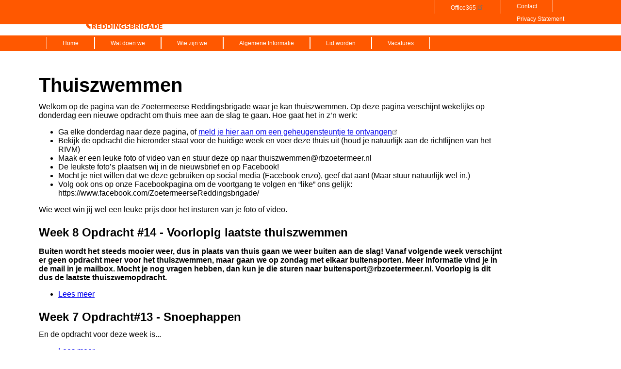

--- FILE ---
content_type: text/html; charset=UTF-8
request_url: http://rbzoetermeer.nl/thuiszwemmen
body_size: 7911
content:


<!-- THEME DEBUG -->
<!-- THEME HOOK: 'html' -->
<!-- FILE NAME SUGGESTIONS:
   * html--thuiszwemmen.html.twig
   x html.html.twig
-->
<!-- BEGIN OUTPUT from 'themes/custom/lifeguard/templates/html.html.twig' -->
<!DOCTYPE html>
<html lang="nl" dir="ltr" prefix="content: http://purl.org/rss/1.0/modules/content/  dc: http://purl.org/dc/terms/  foaf: http://xmlns.com/foaf/0.1/  og: http://ogp.me/ns#  rdfs: http://www.w3.org/2000/01/rdf-schema#  schema: http://schema.org/  sioc: http://rdfs.org/sioc/ns#  sioct: http://rdfs.org/sioc/types#  skos: http://www.w3.org/2004/02/skos/core#  xsd: http://www.w3.org/2001/XMLSchema# ">
  <head>
    <meta charset="utf-8" />
<meta name="Generator" content="Drupal 8 (https://www.drupal.org)" />
<meta name="MobileOptimized" content="width" />
<meta name="HandheldFriendly" content="true" />
<meta name="viewport" content="width=device-width, initial-scale=1.0" />
<link rel="shortcut icon" href="/core/misc/favicon.ico" type="image/vnd.microsoft.icon" />

    <title>Thuiszwemmen | Zoetermeerse Reddingsbrigade</title>
    <link rel="stylesheet" media="all" href="/sites/default/files/css/css_u0lY92IKMiuYp6wrMmEFjNIeaVTxAutanrA3Nzgr1z8.css" />
<link rel="stylesheet" media="all" href="/sites/default/files/css/css_YDGm6g_ViwiCJpZXldSbgUTxDsA1Fk0egx2QvnbmcIc.css" />

    
<!--[if lte IE 8]>
<script src="/sites/default/files/js/js_VtafjXmRvoUgAzqzYTA3Wrjkx9wcWhjP0G4ZnnqRamA.js"></script>
<![endif]-->

        
    <link href="https://fonts.googleapis.com/icon?family=Material+Icons" rel="stylesheet">
  </head>
  <body class="path-thuiszwemmen">
        <a href="#main-content" class="visually-hidden focusable skip-link">
      Overslaan en naar de inhoud gaan
    </a>
    
    

<!-- THEME DEBUG -->
<!-- THEME HOOK: 'off_canvas_page_wrapper' -->
<!-- BEGIN OUTPUT from 'core/themes/stable/templates/content/off-canvas-page-wrapper.html.twig' -->
  <div class="dialog-off-canvas-main-canvas" data-off-canvas-main-canvas>
    

<!-- THEME DEBUG -->
<!-- THEME HOOK: 'page' -->
<!-- FILE NAME SUGGESTIONS:
   * page--thuiszwemmen.html.twig
   x page.html.twig
-->
<!-- BEGIN OUTPUT from 'themes/custom/lifeguard/templates/page.html.twig' -->

<div class="layout-header">
  <header role="banner">
    

<!-- THEME DEBUG -->
<!-- THEME HOOK: 'region' -->
<!-- FILE NAME SUGGESTIONS:
   * region--header.html.twig
   x region.html.twig
-->
<!-- BEGIN OUTPUT from 'core/themes/stable/templates/layout/region.html.twig' -->
  <div>
    

<!-- THEME DEBUG -->
<!-- THEME HOOK: 'block' -->
<!-- FILE NAME SUGGESTIONS:
   * block--header.html.twig
   * block--system-menu-block--header.html.twig
   x block--system-menu-block.html.twig
   * block--system.html.twig
   * block.html.twig
-->
<!-- BEGIN OUTPUT from 'core/themes/stable/templates/block/block--system-menu-block.html.twig' -->
<nav role="navigation" aria-labelledby="block-header-menu" id="block-header">
            
  <h2 class="visually-hidden" id="block-header-menu">Header</h2>
  

        

<!-- THEME DEBUG -->
<!-- THEME HOOK: 'menu__header' -->
<!-- FILE NAME SUGGESTIONS:
   * menu--header.html.twig
   x menu.html.twig
-->
<!-- BEGIN OUTPUT from 'core/themes/stable/templates/navigation/menu.html.twig' -->

              <ul>
              <li>
        <a href="https://portal.office.com/" title="Mail, Teams &amp; Shifts">Office365 </a>
              </li>
          <li>
        <a href="/contactgegevens" data-drupal-link-system-path="node/13">Contact</a>
              </li>
          <li>
        <a href="/privacy" data-drupal-link-system-path="node/42">Privacy Statement</a>
              </li>
        </ul>
  


<!-- END OUTPUT from 'core/themes/stable/templates/navigation/menu.html.twig' -->


  </nav>

<!-- END OUTPUT from 'core/themes/stable/templates/block/block--system-menu-block.html.twig' -->



<!-- THEME DEBUG -->
<!-- THEME HOOK: 'block' -->
<!-- FILE NAME SUGGESTIONS:
   * block--lifeguard-branding.html.twig
   x block--system-branding-block.html.twig
   * block--system.html.twig
   * block.html.twig
-->
<!-- BEGIN OUTPUT from 'core/themes/stable/templates/block/block--system-branding-block.html.twig' -->
<div id="block-lifeguard-branding">
  
    
        <a href="/" rel="home">
      <img src="/sites/default/files/RB%20Zoetermeer%20Volledig.gif" alt="Home" />
    </a>
      
</div>

<!-- END OUTPUT from 'core/themes/stable/templates/block/block--system-branding-block.html.twig' -->


  </div>

<!-- END OUTPUT from 'core/themes/stable/templates/layout/region.html.twig' -->


  </header>
</div>

<div class="layout-navigation">
  <nav class="navigation">
    

<!-- THEME DEBUG -->
<!-- THEME HOOK: 'region' -->
<!-- FILE NAME SUGGESTIONS:
   * region--primary-menu.html.twig
   x region.html.twig
-->
<!-- BEGIN OUTPUT from 'core/themes/stable/templates/layout/region.html.twig' -->
  <div>
    

<!-- THEME DEBUG -->
<!-- THEME HOOK: 'block' -->
<!-- FILE NAME SUGGESTIONS:
   * block--lifeguard-main-menu.html.twig
   * block--system-menu-block--main.html.twig
   x block--system-menu-block.html.twig
   * block--system.html.twig
   * block.html.twig
-->
<!-- BEGIN OUTPUT from 'core/themes/stable/templates/block/block--system-menu-block.html.twig' -->
<nav role="navigation" aria-labelledby="block-lifeguard-main-menu-menu" id="block-lifeguard-main-menu">
            
  <h2 class="visually-hidden" id="block-lifeguard-main-menu-menu">Hoofdnavigatie</h2>
  

        

<!-- THEME DEBUG -->
<!-- THEME HOOK: 'menu__main' -->
<!-- FILE NAME SUGGESTIONS:
   x menu--main.html.twig
   x menu--main.html.twig
   * menu.html.twig
-->
<!-- BEGIN OUTPUT from 'themes/custom/lifeguard/templates/menu--main.html.twig' -->

              <ul class="menu">
                    <li class="menu-item">
        <a href="/" data-drupal-link-system-path="&lt;front&gt;">Home</a>
              </li>
                <li class="menu-item menu-item--collapsed">
        <a href="/watdoenwe" data-drupal-link-system-path="watdoenwe">Wat doen we</a>
              </li>
                <li class="menu-item menu-item--collapsed">
        <a href="/wiezijnwe" data-drupal-link-system-path="node/15">Wie zijn we</a>
              </li>
                <li class="menu-item menu-item--collapsed">
        <a href="/algemeneinformatie" data-drupal-link-system-path="algemeneinformatie">Algemene Informatie</a>
              </li>
                <li class="menu-item menu-item--collapsed">
        <a href="/lidworden" data-drupal-link-system-path="lidworden">Lid worden</a>
              </li>
                <li class="menu-item">
        <a href="/vacatures" title="Bekijk de actuele vacatures" data-drupal-link-system-path="vacatures">Vacatures</a>
              </li>
        </ul>
  


<!-- END OUTPUT from 'themes/custom/lifeguard/templates/menu--main.html.twig' -->


  </nav>

<!-- END OUTPUT from 'core/themes/stable/templates/block/block--system-menu-block.html.twig' -->


  </div>

<!-- END OUTPUT from 'core/themes/stable/templates/layout/region.html.twig' -->


  </nav>
</div>

<div class="imageheader">
  
</div>

<div class="layout-container">
  <main role="main">
    <a id="main-content" tabindex="-1"></a>
    <div class="layout-content">
      

<!-- THEME DEBUG -->
<!-- THEME HOOK: 'region' -->
<!-- FILE NAME SUGGESTIONS:
   * region--highlighted.html.twig
   x region.html.twig
-->
<!-- BEGIN OUTPUT from 'core/themes/stable/templates/layout/region.html.twig' -->
  <div>
    

<!-- THEME DEBUG -->
<!-- THEME HOOK: 'block' -->
<!-- FILE NAME SUGGESTIONS:
   * block--lifeguard-messages.html.twig
   x block--system-messages-block.html.twig
   * block--system.html.twig
   * block.html.twig
-->
<!-- BEGIN OUTPUT from 'core/themes/stable/templates/block/block--system-messages-block.html.twig' -->
<div data-drupal-messages-fallback class="hidden"></div>

<!-- END OUTPUT from 'core/themes/stable/templates/block/block--system-messages-block.html.twig' -->


  </div>

<!-- END OUTPUT from 'core/themes/stable/templates/layout/region.html.twig' -->



      

<!-- THEME DEBUG -->
<!-- THEME HOOK: 'region' -->
<!-- FILE NAME SUGGESTIONS:
   * region--content.html.twig
   x region.html.twig
-->
<!-- BEGIN OUTPUT from 'core/themes/stable/templates/layout/region.html.twig' -->
  <div>
    

<!-- THEME DEBUG -->
<!-- THEME HOOK: 'block' -->
<!-- FILE NAME SUGGESTIONS:
   * block--lifeguard-page-title.html.twig
   * block--page-title-block.html.twig
   * block--core.html.twig
   x block.html.twig
-->
<!-- BEGIN OUTPUT from 'core/themes/stable/templates/block/block.html.twig' -->
<div id="block-lifeguard-page-title">
  
    
      

<!-- THEME DEBUG -->
<!-- THEME HOOK: 'page_title' -->
<!-- BEGIN OUTPUT from 'core/themes/stable/templates/content/page-title.html.twig' -->

  <h1>Thuiszwemmen</h1>


<!-- END OUTPUT from 'core/themes/stable/templates/content/page-title.html.twig' -->


  </div>

<!-- END OUTPUT from 'core/themes/stable/templates/block/block.html.twig' -->



<!-- THEME DEBUG -->
<!-- THEME HOOK: 'block' -->
<!-- FILE NAME SUGGESTIONS:
   * block--lifeguard-content.html.twig
   * block--system-main-block.html.twig
   * block--system.html.twig
   x block.html.twig
-->
<!-- BEGIN OUTPUT from 'core/themes/stable/templates/block/block.html.twig' -->
<div id="block-lifeguard-content">
  
    
      

<!-- THEME DEBUG -->
<!-- THEME HOOK: 'container' -->
<!-- BEGIN OUTPUT from 'core/themes/stable/templates/form/container.html.twig' -->
<div class="views-element-container">

<!-- THEME DEBUG -->
<!-- THEME HOOK: 'views_view' -->
<!-- BEGIN OUTPUT from 'core/themes/stable/templates/views/views-view.html.twig' -->
<div class="js-view-dom-id-a89b6cdcb9dd67011eec7376b1b1c9c475b07085aac67b1d3cdaadcc384e5d3a">
  
  
  

      <header>
      Welkom op de pagina van de Zoetermeerse Reddingsbrigade waar je kan thuiszwemmen.
Op deze pagina verschijnt wekelijks op donderdag een nieuwe opdracht om thuis mee aan de slag te gaan.
 
Hoe gaat het in z’n werk:
<ul>
<li>Ga elke donderdag naar deze pagina, of <a href="https://forms.office.com/Pages/ResponsePage.aspx?id=Mb5JKTgjMkeAZX1O44YFIDoObVw8velNi2tr32oF_MxUNFVaNkpWTThOSUdXVFZRUzRQNk9RSlJUWS4u">meld je hier aan om een geheugensteuntje te ontvangen</a></li>
<li>Bekijk de opdracht die hieronder staat voor de huidige week en voer deze thuis uit (houd je natuurlijk aan de richtlijnen van het RIVM)</li>
<li>Maak er een leuke foto of video van en stuur deze op naar thuiszwemmen@rbzoetermeer.nl</li>
<li>De leukste foto’s plaatsen wij in de nieuwsbrief en op Facebook!</li>
<li>Mocht je niet willen dat we deze gebruiken op social media (Facebook enzo), geef dat aan! (Maar stuur natuurlijk wel in.)</li>
<li>Volg ook ons op onze Facebookpagina om de voortgang te volgen en “like” ons gelijk: https://www.facebook.com/ZoetermeerseReddingsbrigade/</li>
</ul>
 
Wie weet win jij wel een leuke prijs door het insturen van je foto of video.
    </header>
  
  
  

  

<!-- THEME DEBUG -->
<!-- THEME HOOK: 'views_view_unformatted' -->
<!-- BEGIN OUTPUT from 'core/themes/stable/templates/views/views-view-unformatted.html.twig' -->
    <div class="views-row">

<!-- THEME DEBUG -->
<!-- THEME HOOK: 'node' -->
<!-- FILE NAME SUGGESTIONS:
   * node--view--overzicht-czothuiszwemmen--page-1.html.twig
   * node--view--overzicht-czothuiszwemmen.html.twig
   * node--89--teaser.html.twig
   * node--89.html.twig
   * node--page--teaser.html.twig
   * node--page.html.twig
   * node--teaser.html.twig
   x node.html.twig
-->
<!-- BEGIN OUTPUT from 'core/themes/stable/templates/content/node.html.twig' -->
<article data-history-node-id="89" role="article" about="/thuiszwemmen/week8" typeof="schema:WebPage">

  
      <h2>
      <a href="/thuiszwemmen/week8" rel="bookmark">

<!-- THEME DEBUG -->
<!-- THEME HOOK: 'field' -->
<!-- FILE NAME SUGGESTIONS:
   * field--node--title--page.html.twig
   x field--node--title.html.twig
   * field--node--page.html.twig
   * field--title.html.twig
   * field--string.html.twig
   * field.html.twig
-->
<!-- BEGIN OUTPUT from 'core/themes/stable/templates/field/field--node--title.html.twig' -->
<span property="schema:name">Week 8 Opdracht #14 - Voorlopig laatste thuiszwemmen</span>

<!-- END OUTPUT from 'core/themes/stable/templates/field/field--node--title.html.twig' -->

</a>
    </h2>
    

<!-- THEME DEBUG -->
<!-- THEME HOOK: 'rdf_metadata' -->
<!-- BEGIN OUTPUT from 'core/themes/stable/templates/misc/rdf-metadata.html.twig' -->
  <span property="schema:name" content="Week 8 Opdracht #14 - Voorlopig laatste thuiszwemmen" class="hidden"></span>

<!-- END OUTPUT from 'core/themes/stable/templates/misc/rdf-metadata.html.twig' -->



  
  <div>
    

<!-- THEME DEBUG -->
<!-- THEME HOOK: 'field' -->
<!-- FILE NAME SUGGESTIONS:
   * field--node--body--page.html.twig
   * field--node--body.html.twig
   * field--node--page.html.twig
   * field--body.html.twig
   * field--text-with-summary.html.twig
   x field.html.twig
-->
<!-- BEGIN OUTPUT from 'core/themes/stable/templates/field/field.html.twig' -->

            <div property="schema:text"><p><strong>Buiten wordt het steeds mooier weer, dus in plaats van thuis gaan we weer buiten aan de slag! Vanaf volgende week verschijnt er geen opdracht meer voor het thuiszwemmen, maar gaan we op zondag met elkaar buitensporten. Meer informatie vind je in de mail in je mailbox. Mocht je nog vragen hebben, dan kun je die sturen naar buitensport@rbzoetermeer.nl. Voorlopig is dit dus de laatste thuiszwemopdracht.</strong></p></div>
      
<!-- END OUTPUT from 'core/themes/stable/templates/field/field.html.twig' -->



<!-- THEME DEBUG -->
<!-- THEME HOOK: 'links__node' -->
<!-- FILE NAME SUGGESTIONS:
   * links--node.html.twig
   x links.html.twig
-->
<!-- BEGIN OUTPUT from 'core/themes/stable/templates/navigation/links.html.twig' -->
<ul class="links inline"><li class="node-readmore"><a href="/thuiszwemmen/week8" rel="tag" title="Week 8 Opdracht #14 - Voorlopig laatste thuiszwemmen" hreflang="nl">Lees meer<span class="visually-hidden"> over Week 8 Opdracht #14 - Voorlopig laatste thuiszwemmen</span></a></li></ul>
<!-- END OUTPUT from 'core/themes/stable/templates/navigation/links.html.twig' -->


  </div>

</article>

<!-- END OUTPUT from 'core/themes/stable/templates/content/node.html.twig' -->

</div>
    <div class="views-row">

<!-- THEME DEBUG -->
<!-- THEME HOOK: 'node' -->
<!-- FILE NAME SUGGESTIONS:
   * node--view--overzicht-czothuiszwemmen--page-1.html.twig
   * node--view--overzicht-czothuiszwemmen.html.twig
   * node--88--teaser.html.twig
   * node--88.html.twig
   * node--page--teaser.html.twig
   * node--page.html.twig
   * node--teaser.html.twig
   x node.html.twig
-->
<!-- BEGIN OUTPUT from 'core/themes/stable/templates/content/node.html.twig' -->
<article data-history-node-id="88" role="article" about="/thuiszwemmen/week7" typeof="schema:WebPage">

  
      <h2>
      <a href="/thuiszwemmen/week7" rel="bookmark">

<!-- THEME DEBUG -->
<!-- THEME HOOK: 'field' -->
<!-- FILE NAME SUGGESTIONS:
   * field--node--title--page.html.twig
   x field--node--title.html.twig
   * field--node--page.html.twig
   * field--title.html.twig
   * field--string.html.twig
   * field.html.twig
-->
<!-- BEGIN OUTPUT from 'core/themes/stable/templates/field/field--node--title.html.twig' -->
<span property="schema:name">Week 7 Opdracht#13 - Snoephappen</span>

<!-- END OUTPUT from 'core/themes/stable/templates/field/field--node--title.html.twig' -->

</a>
    </h2>
    

<!-- THEME DEBUG -->
<!-- THEME HOOK: 'rdf_metadata' -->
<!-- BEGIN OUTPUT from 'core/themes/stable/templates/misc/rdf-metadata.html.twig' -->
  <span property="schema:name" content="Week 7 Opdracht#13 - Snoephappen" class="hidden"></span>

<!-- END OUTPUT from 'core/themes/stable/templates/misc/rdf-metadata.html.twig' -->



  
  <div>
    

<!-- THEME DEBUG -->
<!-- THEME HOOK: 'field' -->
<!-- FILE NAME SUGGESTIONS:
   * field--node--body--page.html.twig
   * field--node--body.html.twig
   * field--node--page.html.twig
   * field--body.html.twig
   * field--text-with-summary.html.twig
   x field.html.twig
-->
<!-- BEGIN OUTPUT from 'core/themes/stable/templates/field/field.html.twig' -->

            <div property="schema:text">En de opdracht voor deze week is...</div>
      
<!-- END OUTPUT from 'core/themes/stable/templates/field/field.html.twig' -->



<!-- THEME DEBUG -->
<!-- THEME HOOK: 'links__node' -->
<!-- FILE NAME SUGGESTIONS:
   * links--node.html.twig
   x links.html.twig
-->
<!-- BEGIN OUTPUT from 'core/themes/stable/templates/navigation/links.html.twig' -->
<ul class="links inline"><li class="node-readmore"><a href="/thuiszwemmen/week7" rel="tag" title="Week 7 Opdracht#13 - Snoephappen" hreflang="nl">Lees meer<span class="visually-hidden"> over Week 7 Opdracht#13 - Snoephappen</span></a></li></ul>
<!-- END OUTPUT from 'core/themes/stable/templates/navigation/links.html.twig' -->


  </div>

</article>

<!-- END OUTPUT from 'core/themes/stable/templates/content/node.html.twig' -->

</div>
    <div class="views-row">

<!-- THEME DEBUG -->
<!-- THEME HOOK: 'node' -->
<!-- FILE NAME SUGGESTIONS:
   * node--view--overzicht-czothuiszwemmen--page-1.html.twig
   * node--view--overzicht-czothuiszwemmen.html.twig
   * node--87--teaser.html.twig
   * node--87.html.twig
   * node--page--teaser.html.twig
   * node--page.html.twig
   * node--teaser.html.twig
   x node.html.twig
-->
<!-- BEGIN OUTPUT from 'core/themes/stable/templates/content/node.html.twig' -->
<article data-history-node-id="87" role="article" about="/thuiszwemmen/week11" typeof="schema:WebPage">

  
      <h2>
      <a href="/thuiszwemmen/week11" rel="bookmark">

<!-- THEME DEBUG -->
<!-- THEME HOOK: 'field' -->
<!-- FILE NAME SUGGESTIONS:
   * field--node--title--page.html.twig
   x field--node--title.html.twig
   * field--node--page.html.twig
   * field--title.html.twig
   * field--string.html.twig
   * field.html.twig
-->
<!-- BEGIN OUTPUT from 'core/themes/stable/templates/field/field--node--title.html.twig' -->
<span property="schema:name">Week 6 Opdracht #12 - Vogeltjes Voeren</span>

<!-- END OUTPUT from 'core/themes/stable/templates/field/field--node--title.html.twig' -->

</a>
    </h2>
    

<!-- THEME DEBUG -->
<!-- THEME HOOK: 'rdf_metadata' -->
<!-- BEGIN OUTPUT from 'core/themes/stable/templates/misc/rdf-metadata.html.twig' -->
  <span property="schema:name" content="Week 6 Opdracht #12 - Vogeltjes Voeren" class="hidden"></span>

<!-- END OUTPUT from 'core/themes/stable/templates/misc/rdf-metadata.html.twig' -->



  
  <div>
    

<!-- THEME DEBUG -->
<!-- THEME HOOK: 'field' -->
<!-- FILE NAME SUGGESTIONS:
   * field--node--body--page.html.twig
   * field--node--body.html.twig
   * field--node--page.html.twig
   * field--body.html.twig
   * field--text-with-summary.html.twig
   x field.html.twig
-->
<!-- BEGIN OUTPUT from 'core/themes/stable/templates/field/field.html.twig' -->

            <div property="schema:text">En de opdracht voor deze week is...</div>
      
<!-- END OUTPUT from 'core/themes/stable/templates/field/field.html.twig' -->



<!-- THEME DEBUG -->
<!-- THEME HOOK: 'links__node' -->
<!-- FILE NAME SUGGESTIONS:
   * links--node.html.twig
   x links.html.twig
-->
<!-- BEGIN OUTPUT from 'core/themes/stable/templates/navigation/links.html.twig' -->
<ul class="links inline"><li class="node-readmore"><a href="/thuiszwemmen/week11" rel="tag" title="Week 6 Opdracht #12 - Vogeltjes Voeren" hreflang="nl">Lees meer<span class="visually-hidden"> over Week 6 Opdracht #12 - Vogeltjes Voeren</span></a></li></ul>
<!-- END OUTPUT from 'core/themes/stable/templates/navigation/links.html.twig' -->


  </div>

</article>

<!-- END OUTPUT from 'core/themes/stable/templates/content/node.html.twig' -->

</div>
    <div class="views-row">

<!-- THEME DEBUG -->
<!-- THEME HOOK: 'node' -->
<!-- FILE NAME SUGGESTIONS:
   * node--view--overzicht-czothuiszwemmen--page-1.html.twig
   * node--view--overzicht-czothuiszwemmen.html.twig
   * node--86--teaser.html.twig
   * node--86.html.twig
   * node--page--teaser.html.twig
   * node--page.html.twig
   * node--teaser.html.twig
   x node.html.twig
-->
<!-- BEGIN OUTPUT from 'core/themes/stable/templates/content/node.html.twig' -->
<article data-history-node-id="86" role="article" about="/thuiszwemmen/week5" typeof="schema:WebPage">

  
      <h2>
      <a href="/thuiszwemmen/week5" rel="bookmark">

<!-- THEME DEBUG -->
<!-- THEME HOOK: 'field' -->
<!-- FILE NAME SUGGESTIONS:
   * field--node--title--page.html.twig
   x field--node--title.html.twig
   * field--node--page.html.twig
   * field--title.html.twig
   * field--string.html.twig
   * field.html.twig
-->
<!-- BEGIN OUTPUT from 'core/themes/stable/templates/field/field--node--title.html.twig' -->
<span property="schema:name">Week 5 Opdracht # 11 Beach flags</span>

<!-- END OUTPUT from 'core/themes/stable/templates/field/field--node--title.html.twig' -->

</a>
    </h2>
    

<!-- THEME DEBUG -->
<!-- THEME HOOK: 'rdf_metadata' -->
<!-- BEGIN OUTPUT from 'core/themes/stable/templates/misc/rdf-metadata.html.twig' -->
  <span property="schema:name" content="Week 5 Opdracht # 11 Beach flags" class="hidden"></span>

<!-- END OUTPUT from 'core/themes/stable/templates/misc/rdf-metadata.html.twig' -->



  
  <div>
    

<!-- THEME DEBUG -->
<!-- THEME HOOK: 'field' -->
<!-- FILE NAME SUGGESTIONS:
   * field--node--body--page.html.twig
   * field--node--body.html.twig
   * field--node--page.html.twig
   * field--body.html.twig
   * field--text-with-summary.html.twig
   x field.html.twig
-->
<!-- BEGIN OUTPUT from 'core/themes/stable/templates/field/field.html.twig' -->

            <div property="schema:text">En de opdracht voor deze week is...</div>
      
<!-- END OUTPUT from 'core/themes/stable/templates/field/field.html.twig' -->



<!-- THEME DEBUG -->
<!-- THEME HOOK: 'links__node' -->
<!-- FILE NAME SUGGESTIONS:
   * links--node.html.twig
   x links.html.twig
-->
<!-- BEGIN OUTPUT from 'core/themes/stable/templates/navigation/links.html.twig' -->
<ul class="links inline"><li class="node-readmore"><a href="/thuiszwemmen/week5" rel="tag" title="Week 5 Opdracht # 11 Beach flags" hreflang="nl">Lees meer<span class="visually-hidden"> over Week 5 Opdracht # 11 Beach flags</span></a></li></ul>
<!-- END OUTPUT from 'core/themes/stable/templates/navigation/links.html.twig' -->


  </div>

</article>

<!-- END OUTPUT from 'core/themes/stable/templates/content/node.html.twig' -->

</div>
    <div class="views-row">

<!-- THEME DEBUG -->
<!-- THEME HOOK: 'node' -->
<!-- FILE NAME SUGGESTIONS:
   * node--view--overzicht-czothuiszwemmen--page-1.html.twig
   * node--view--overzicht-czothuiszwemmen.html.twig
   * node--84--teaser.html.twig
   * node--84.html.twig
   * node--page--teaser.html.twig
   * node--page.html.twig
   * node--teaser.html.twig
   x node.html.twig
-->
<!-- BEGIN OUTPUT from 'core/themes/stable/templates/content/node.html.twig' -->
<article data-history-node-id="84" role="article" about="/thuiszwemmen/week4" typeof="schema:WebPage">

  
      <h2>
      <a href="/thuiszwemmen/week4" rel="bookmark">

<!-- THEME DEBUG -->
<!-- THEME HOOK: 'field' -->
<!-- FILE NAME SUGGESTIONS:
   * field--node--title--page.html.twig
   x field--node--title.html.twig
   * field--node--page.html.twig
   * field--title.html.twig
   * field--string.html.twig
   * field.html.twig
-->
<!-- BEGIN OUTPUT from 'core/themes/stable/templates/field/field--node--title.html.twig' -->
<span property="schema:name">Week 4 Opdracht #10 Sneeuw</span>

<!-- END OUTPUT from 'core/themes/stable/templates/field/field--node--title.html.twig' -->

</a>
    </h2>
    

<!-- THEME DEBUG -->
<!-- THEME HOOK: 'rdf_metadata' -->
<!-- BEGIN OUTPUT from 'core/themes/stable/templates/misc/rdf-metadata.html.twig' -->
  <span property="schema:name" content="Week 4 Opdracht #10 Sneeuw" class="hidden"></span>

<!-- END OUTPUT from 'core/themes/stable/templates/misc/rdf-metadata.html.twig' -->



  
  <div>
    

<!-- THEME DEBUG -->
<!-- THEME HOOK: 'field' -->
<!-- FILE NAME SUGGESTIONS:
   * field--node--body--page.html.twig
   * field--node--body.html.twig
   * field--node--page.html.twig
   * field--body.html.twig
   * field--text-with-summary.html.twig
   x field.html.twig
-->
<!-- BEGIN OUTPUT from 'core/themes/stable/templates/field/field.html.twig' -->

            <div property="schema:text">En de opdracht voor deze week is... </div>
      
<!-- END OUTPUT from 'core/themes/stable/templates/field/field.html.twig' -->



<!-- THEME DEBUG -->
<!-- THEME HOOK: 'links__node' -->
<!-- FILE NAME SUGGESTIONS:
   * links--node.html.twig
   x links.html.twig
-->
<!-- BEGIN OUTPUT from 'core/themes/stable/templates/navigation/links.html.twig' -->
<ul class="links inline"><li class="node-readmore"><a href="/thuiszwemmen/week4" rel="tag" title="Week 4 Opdracht #10 Sneeuw" hreflang="nl">Lees meer<span class="visually-hidden"> over Week 4 Opdracht #10 Sneeuw</span></a></li></ul>
<!-- END OUTPUT from 'core/themes/stable/templates/navigation/links.html.twig' -->


  </div>

</article>

<!-- END OUTPUT from 'core/themes/stable/templates/content/node.html.twig' -->

</div>
    <div class="views-row">

<!-- THEME DEBUG -->
<!-- THEME HOOK: 'node' -->
<!-- FILE NAME SUGGESTIONS:
   * node--view--overzicht-czothuiszwemmen--page-1.html.twig
   * node--view--overzicht-czothuiszwemmen.html.twig
   * node--83--teaser.html.twig
   * node--83.html.twig
   * node--page--teaser.html.twig
   * node--page.html.twig
   * node--teaser.html.twig
   x node.html.twig
-->
<!-- BEGIN OUTPUT from 'core/themes/stable/templates/content/node.html.twig' -->
<article data-history-node-id="83" role="article" about="/thuiszwemmen/week3" typeof="schema:WebPage">

  
      <h2>
      <a href="/thuiszwemmen/week3" rel="bookmark">

<!-- THEME DEBUG -->
<!-- THEME HOOK: 'field' -->
<!-- FILE NAME SUGGESTIONS:
   * field--node--title--page.html.twig
   x field--node--title.html.twig
   * field--node--page.html.twig
   * field--title.html.twig
   * field--string.html.twig
   * field.html.twig
-->
<!-- BEGIN OUTPUT from 'core/themes/stable/templates/field/field--node--title.html.twig' -->
<span property="schema:name">Week 3 Opdracht #9 Dansen</span>

<!-- END OUTPUT from 'core/themes/stable/templates/field/field--node--title.html.twig' -->

</a>
    </h2>
    

<!-- THEME DEBUG -->
<!-- THEME HOOK: 'rdf_metadata' -->
<!-- BEGIN OUTPUT from 'core/themes/stable/templates/misc/rdf-metadata.html.twig' -->
  <span property="schema:name" content="Week 3 Opdracht #9 Dansen" class="hidden"></span>

<!-- END OUTPUT from 'core/themes/stable/templates/misc/rdf-metadata.html.twig' -->



  
  <div>
    

<!-- THEME DEBUG -->
<!-- THEME HOOK: 'field' -->
<!-- FILE NAME SUGGESTIONS:
   * field--node--body--page.html.twig
   * field--node--body.html.twig
   * field--node--page.html.twig
   * field--body.html.twig
   * field--text-with-summary.html.twig
   x field.html.twig
-->
<!-- BEGIN OUTPUT from 'core/themes/stable/templates/field/field.html.twig' -->

            <div property="schema:text">En de opdracht voor deze week is...</div>
      
<!-- END OUTPUT from 'core/themes/stable/templates/field/field.html.twig' -->



<!-- THEME DEBUG -->
<!-- THEME HOOK: 'links__node' -->
<!-- FILE NAME SUGGESTIONS:
   * links--node.html.twig
   x links.html.twig
-->
<!-- BEGIN OUTPUT from 'core/themes/stable/templates/navigation/links.html.twig' -->
<ul class="links inline"><li class="node-readmore"><a href="/thuiszwemmen/week3" rel="tag" title="Week 3 Opdracht #9 Dansen" hreflang="nl">Lees meer<span class="visually-hidden"> over Week 3 Opdracht #9 Dansen</span></a></li></ul>
<!-- END OUTPUT from 'core/themes/stable/templates/navigation/links.html.twig' -->


  </div>

</article>

<!-- END OUTPUT from 'core/themes/stable/templates/content/node.html.twig' -->

</div>
    <div class="views-row">

<!-- THEME DEBUG -->
<!-- THEME HOOK: 'node' -->
<!-- FILE NAME SUGGESTIONS:
   * node--view--overzicht-czothuiszwemmen--page-1.html.twig
   * node--view--overzicht-czothuiszwemmen.html.twig
   * node--82--teaser.html.twig
   * node--82.html.twig
   * node--page--teaser.html.twig
   * node--page.html.twig
   * node--teaser.html.twig
   x node.html.twig
-->
<!-- BEGIN OUTPUT from 'core/themes/stable/templates/content/node.html.twig' -->
<article data-history-node-id="82" role="article" about="/thuiszwemmen/week2" typeof="schema:WebPage">

  
      <h2>
      <a href="/thuiszwemmen/week2" rel="bookmark">

<!-- THEME DEBUG -->
<!-- THEME HOOK: 'field' -->
<!-- FILE NAME SUGGESTIONS:
   * field--node--title--page.html.twig
   x field--node--title.html.twig
   * field--node--page.html.twig
   * field--title.html.twig
   * field--string.html.twig
   * field.html.twig
-->
<!-- BEGIN OUTPUT from 'core/themes/stable/templates/field/field--node--title.html.twig' -->
<span property="schema:name">Week 2 Opdracht #8 Speurtocht</span>

<!-- END OUTPUT from 'core/themes/stable/templates/field/field--node--title.html.twig' -->

</a>
    </h2>
    

<!-- THEME DEBUG -->
<!-- THEME HOOK: 'rdf_metadata' -->
<!-- BEGIN OUTPUT from 'core/themes/stable/templates/misc/rdf-metadata.html.twig' -->
  <span property="schema:name" content="Week 2 Opdracht #8 Speurtocht" class="hidden"></span>

<!-- END OUTPUT from 'core/themes/stable/templates/misc/rdf-metadata.html.twig' -->



  
  <div>
    

<!-- THEME DEBUG -->
<!-- THEME HOOK: 'field' -->
<!-- FILE NAME SUGGESTIONS:
   * field--node--body--page.html.twig
   * field--node--body.html.twig
   * field--node--page.html.twig
   * field--body.html.twig
   * field--text-with-summary.html.twig
   x field.html.twig
-->
<!-- BEGIN OUTPUT from 'core/themes/stable/templates/field/field.html.twig' -->

            <div property="schema:text">We gaan weer van start met thuiszwemmen! En de opdracht voor deze week is...</div>
      
<!-- END OUTPUT from 'core/themes/stable/templates/field/field.html.twig' -->



<!-- THEME DEBUG -->
<!-- THEME HOOK: 'links__node' -->
<!-- FILE NAME SUGGESTIONS:
   * links--node.html.twig
   x links.html.twig
-->
<!-- BEGIN OUTPUT from 'core/themes/stable/templates/navigation/links.html.twig' -->
<ul class="links inline"><li class="node-readmore"><a href="/thuiszwemmen/week2" rel="tag" title="Week 2 Opdracht #8 Speurtocht" hreflang="nl">Lees meer<span class="visually-hidden"> over Week 2 Opdracht #8 Speurtocht</span></a></li></ul>
<!-- END OUTPUT from 'core/themes/stable/templates/navigation/links.html.twig' -->


  </div>

</article>

<!-- END OUTPUT from 'core/themes/stable/templates/content/node.html.twig' -->

</div>
    <div class="views-row">

<!-- THEME DEBUG -->
<!-- THEME HOOK: 'node' -->
<!-- FILE NAME SUGGESTIONS:
   * node--view--overzicht-czothuiszwemmen--page-1.html.twig
   * node--view--overzicht-czothuiszwemmen.html.twig
   * node--73--teaser.html.twig
   * node--73.html.twig
   * node--page--teaser.html.twig
   * node--page.html.twig
   * node--teaser.html.twig
   x node.html.twig
-->
<!-- BEGIN OUTPUT from 'core/themes/stable/templates/content/node.html.twig' -->
<article data-history-node-id="73" role="article" about="/thuiszwemmen/week21" typeof="schema:WebPage">

  
      <h2>
      <a href="/thuiszwemmen/week21" rel="bookmark">

<!-- THEME DEBUG -->
<!-- THEME HOOK: 'field' -->
<!-- FILE NAME SUGGESTIONS:
   * field--node--title--page.html.twig
   x field--node--title.html.twig
   * field--node--page.html.twig
   * field--title.html.twig
   * field--string.html.twig
   * field.html.twig
-->
<!-- BEGIN OUTPUT from 'core/themes/stable/templates/field/field--node--title.html.twig' -->
<span property="schema:name">Week 21 Opdracht #7 Domino</span>

<!-- END OUTPUT from 'core/themes/stable/templates/field/field--node--title.html.twig' -->

</a>
    </h2>
    

<!-- THEME DEBUG -->
<!-- THEME HOOK: 'rdf_metadata' -->
<!-- BEGIN OUTPUT from 'core/themes/stable/templates/misc/rdf-metadata.html.twig' -->
  <span property="schema:name" content="Week 21 Opdracht #7 Domino" class="hidden"></span>

<!-- END OUTPUT from 'core/themes/stable/templates/misc/rdf-metadata.html.twig' -->



  
  <div>
    

<!-- THEME DEBUG -->
<!-- THEME HOOK: 'field' -->
<!-- FILE NAME SUGGESTIONS:
   * field--node--body--page.html.twig
   * field--node--body.html.twig
   * field--node--page.html.twig
   * field--body.html.twig
   * field--text-with-summary.html.twig
   x field.html.twig
-->
<!-- BEGIN OUTPUT from 'core/themes/stable/templates/field/field.html.twig' -->

            <div property="schema:text">En de opdracht voor deze week is...</div>
      
<!-- END OUTPUT from 'core/themes/stable/templates/field/field.html.twig' -->



<!-- THEME DEBUG -->
<!-- THEME HOOK: 'links__node' -->
<!-- FILE NAME SUGGESTIONS:
   * links--node.html.twig
   x links.html.twig
-->
<!-- BEGIN OUTPUT from 'core/themes/stable/templates/navigation/links.html.twig' -->
<ul class="links inline"><li class="node-readmore"><a href="/thuiszwemmen/week21" rel="tag" title="Week 21 Opdracht #7 Domino" hreflang="nl">Lees meer<span class="visually-hidden"> over Week 21 Opdracht #7 Domino</span></a></li></ul>
<!-- END OUTPUT from 'core/themes/stable/templates/navigation/links.html.twig' -->


  </div>

</article>

<!-- END OUTPUT from 'core/themes/stable/templates/content/node.html.twig' -->

</div>
    <div class="views-row">

<!-- THEME DEBUG -->
<!-- THEME HOOK: 'node' -->
<!-- FILE NAME SUGGESTIONS:
   * node--view--overzicht-czothuiszwemmen--page-1.html.twig
   * node--view--overzicht-czothuiszwemmen.html.twig
   * node--72--teaser.html.twig
   * node--72.html.twig
   * node--page--teaser.html.twig
   * node--page.html.twig
   * node--teaser.html.twig
   x node.html.twig
-->
<!-- BEGIN OUTPUT from 'core/themes/stable/templates/content/node.html.twig' -->
<article data-history-node-id="72" role="article" about="/thuiszwemmen/week20" typeof="schema:WebPage">

  
      <h2>
      <a href="/thuiszwemmen/week20" rel="bookmark">

<!-- THEME DEBUG -->
<!-- THEME HOOK: 'field' -->
<!-- FILE NAME SUGGESTIONS:
   * field--node--title--page.html.twig
   x field--node--title.html.twig
   * field--node--page.html.twig
   * field--title.html.twig
   * field--string.html.twig
   * field.html.twig
-->
<!-- BEGIN OUTPUT from 'core/themes/stable/templates/field/field--node--title.html.twig' -->
<span property="schema:name">Week 20 Opdracht #6 Knutselen</span>

<!-- END OUTPUT from 'core/themes/stable/templates/field/field--node--title.html.twig' -->

</a>
    </h2>
    

<!-- THEME DEBUG -->
<!-- THEME HOOK: 'rdf_metadata' -->
<!-- BEGIN OUTPUT from 'core/themes/stable/templates/misc/rdf-metadata.html.twig' -->
  <span property="schema:name" content="Week 20 Opdracht #6 Knutselen" class="hidden"></span>

<!-- END OUTPUT from 'core/themes/stable/templates/misc/rdf-metadata.html.twig' -->



  
  <div>
    

<!-- THEME DEBUG -->
<!-- THEME HOOK: 'field' -->
<!-- FILE NAME SUGGESTIONS:
   * field--node--body--page.html.twig
   * field--node--body.html.twig
   * field--node--page.html.twig
   * field--body.html.twig
   * field--text-with-summary.html.twig
   x field.html.twig
-->
<!-- BEGIN OUTPUT from 'core/themes/stable/templates/field/field.html.twig' -->

            <div property="schema:text">En de opdracht voor deze week is...</div>
      
<!-- END OUTPUT from 'core/themes/stable/templates/field/field.html.twig' -->



<!-- THEME DEBUG -->
<!-- THEME HOOK: 'links__node' -->
<!-- FILE NAME SUGGESTIONS:
   * links--node.html.twig
   x links.html.twig
-->
<!-- BEGIN OUTPUT from 'core/themes/stable/templates/navigation/links.html.twig' -->
<ul class="links inline"><li class="node-readmore"><a href="/thuiszwemmen/week20" rel="tag" title="Week 20 Opdracht #6 Knutselen" hreflang="nl">Lees meer<span class="visually-hidden"> over Week 20 Opdracht #6 Knutselen</span></a></li></ul>
<!-- END OUTPUT from 'core/themes/stable/templates/navigation/links.html.twig' -->


  </div>

</article>

<!-- END OUTPUT from 'core/themes/stable/templates/content/node.html.twig' -->

</div>
    <div class="views-row">

<!-- THEME DEBUG -->
<!-- THEME HOOK: 'node' -->
<!-- FILE NAME SUGGESTIONS:
   * node--view--overzicht-czothuiszwemmen--page-1.html.twig
   * node--view--overzicht-czothuiszwemmen.html.twig
   * node--71--teaser.html.twig
   * node--71.html.twig
   * node--page--teaser.html.twig
   * node--page.html.twig
   * node--teaser.html.twig
   x node.html.twig
-->
<!-- BEGIN OUTPUT from 'core/themes/stable/templates/content/node.html.twig' -->
<article data-history-node-id="71" role="article" about="/thuiszwemmen/week19" typeof="schema:WebPage">

  
      <h2>
      <a href="/thuiszwemmen/week19" rel="bookmark">

<!-- THEME DEBUG -->
<!-- THEME HOOK: 'field' -->
<!-- FILE NAME SUGGESTIONS:
   * field--node--title--page.html.twig
   x field--node--title.html.twig
   * field--node--page.html.twig
   * field--title.html.twig
   * field--string.html.twig
   * field.html.twig
-->
<!-- BEGIN OUTPUT from 'core/themes/stable/templates/field/field--node--title.html.twig' -->
<span property="schema:name">Week 19 Opdracht #5 Zwemmen en Klosgooien</span>

<!-- END OUTPUT from 'core/themes/stable/templates/field/field--node--title.html.twig' -->

</a>
    </h2>
    

<!-- THEME DEBUG -->
<!-- THEME HOOK: 'rdf_metadata' -->
<!-- BEGIN OUTPUT from 'core/themes/stable/templates/misc/rdf-metadata.html.twig' -->
  <span property="schema:name" content="Week 19 Opdracht #5 Zwemmen en Klosgooien" class="hidden"></span>

<!-- END OUTPUT from 'core/themes/stable/templates/misc/rdf-metadata.html.twig' -->



  
  <div>
    

<!-- THEME DEBUG -->
<!-- THEME HOOK: 'field' -->
<!-- FILE NAME SUGGESTIONS:
   * field--node--body--page.html.twig
   * field--node--body.html.twig
   * field--node--page.html.twig
   * field--body.html.twig
   * field--text-with-summary.html.twig
   x field.html.twig
-->
<!-- BEGIN OUTPUT from 'core/themes/stable/templates/field/field.html.twig' -->

            <div property="schema:text">En de opdracht voor deze week is...</div>
      
<!-- END OUTPUT from 'core/themes/stable/templates/field/field.html.twig' -->



<!-- THEME DEBUG -->
<!-- THEME HOOK: 'links__node' -->
<!-- FILE NAME SUGGESTIONS:
   * links--node.html.twig
   x links.html.twig
-->
<!-- BEGIN OUTPUT from 'core/themes/stable/templates/navigation/links.html.twig' -->
<ul class="links inline"><li class="node-readmore"><a href="/thuiszwemmen/week19" rel="tag" title="Week 19 Opdracht #5 Zwemmen en Klosgooien" hreflang="nl">Lees meer<span class="visually-hidden"> over Week 19 Opdracht #5 Zwemmen en Klosgooien</span></a></li></ul>
<!-- END OUTPUT from 'core/themes/stable/templates/navigation/links.html.twig' -->


  </div>

</article>

<!-- END OUTPUT from 'core/themes/stable/templates/content/node.html.twig' -->

</div>
    <div class="views-row">

<!-- THEME DEBUG -->
<!-- THEME HOOK: 'node' -->
<!-- FILE NAME SUGGESTIONS:
   * node--view--overzicht-czothuiszwemmen--page-1.html.twig
   * node--view--overzicht-czothuiszwemmen.html.twig
   * node--70--teaser.html.twig
   * node--70.html.twig
   * node--page--teaser.html.twig
   * node--page.html.twig
   * node--teaser.html.twig
   x node.html.twig
-->
<!-- BEGIN OUTPUT from 'core/themes/stable/templates/content/node.html.twig' -->
<article data-history-node-id="70" role="article" about="/thuiszwemmen/week18" typeof="schema:WebPage">

  
      <h2>
      <a href="/thuiszwemmen/week18" rel="bookmark">

<!-- THEME DEBUG -->
<!-- THEME HOOK: 'field' -->
<!-- FILE NAME SUGGESTIONS:
   * field--node--title--page.html.twig
   x field--node--title.html.twig
   * field--node--page.html.twig
   * field--title.html.twig
   * field--string.html.twig
   * field.html.twig
-->
<!-- BEGIN OUTPUT from 'core/themes/stable/templates/field/field--node--title.html.twig' -->
<span property="schema:name">Week 18 Opdracht #4 Help!</span>

<!-- END OUTPUT from 'core/themes/stable/templates/field/field--node--title.html.twig' -->

</a>
    </h2>
    

<!-- THEME DEBUG -->
<!-- THEME HOOK: 'rdf_metadata' -->
<!-- BEGIN OUTPUT from 'core/themes/stable/templates/misc/rdf-metadata.html.twig' -->
  <span property="schema:name" content="Week 18 Opdracht #4 Help!" class="hidden"></span>

<!-- END OUTPUT from 'core/themes/stable/templates/misc/rdf-metadata.html.twig' -->



  
  <div>
    

<!-- THEME DEBUG -->
<!-- THEME HOOK: 'field' -->
<!-- FILE NAME SUGGESTIONS:
   * field--node--body--page.html.twig
   * field--node--body.html.twig
   * field--node--page.html.twig
   * field--body.html.twig
   * field--text-with-summary.html.twig
   x field.html.twig
-->
<!-- BEGIN OUTPUT from 'core/themes/stable/templates/field/field.html.twig' -->

            <div property="schema:text">En de opdracht voor deze week is...</div>
      
<!-- END OUTPUT from 'core/themes/stable/templates/field/field.html.twig' -->



<!-- THEME DEBUG -->
<!-- THEME HOOK: 'links__node' -->
<!-- FILE NAME SUGGESTIONS:
   * links--node.html.twig
   x links.html.twig
-->
<!-- BEGIN OUTPUT from 'core/themes/stable/templates/navigation/links.html.twig' -->
<ul class="links inline"><li class="node-readmore"><a href="/thuiszwemmen/week18" rel="tag" title="Week 18 Opdracht #4 Help!" hreflang="nl">Lees meer<span class="visually-hidden"> over Week 18 Opdracht #4 Help!</span></a></li></ul>
<!-- END OUTPUT from 'core/themes/stable/templates/navigation/links.html.twig' -->


  </div>

</article>

<!-- END OUTPUT from 'core/themes/stable/templates/content/node.html.twig' -->

</div>
    <div class="views-row">

<!-- THEME DEBUG -->
<!-- THEME HOOK: 'node' -->
<!-- FILE NAME SUGGESTIONS:
   * node--view--overzicht-czothuiszwemmen--page-1.html.twig
   * node--view--overzicht-czothuiszwemmen.html.twig
   * node--69--teaser.html.twig
   * node--69.html.twig
   * node--page--teaser.html.twig
   * node--page.html.twig
   * node--teaser.html.twig
   x node.html.twig
-->
<!-- BEGIN OUTPUT from 'core/themes/stable/templates/content/node.html.twig' -->
<article data-history-node-id="69" role="article" about="/thuiszwemmen/week17" typeof="schema:WebPage">

  
      <h2>
      <a href="/thuiszwemmen/week17" rel="bookmark">

<!-- THEME DEBUG -->
<!-- THEME HOOK: 'field' -->
<!-- FILE NAME SUGGESTIONS:
   * field--node--title--page.html.twig
   x field--node--title.html.twig
   * field--node--page.html.twig
   * field--title.html.twig
   * field--string.html.twig
   * field.html.twig
-->
<!-- BEGIN OUTPUT from 'core/themes/stable/templates/field/field--node--title.html.twig' -->
<span property="schema:name">Week 17 Opdracht #3 Borstcrawl</span>

<!-- END OUTPUT from 'core/themes/stable/templates/field/field--node--title.html.twig' -->

</a>
    </h2>
    

<!-- THEME DEBUG -->
<!-- THEME HOOK: 'rdf_metadata' -->
<!-- BEGIN OUTPUT from 'core/themes/stable/templates/misc/rdf-metadata.html.twig' -->
  <span property="schema:name" content="Week 17 Opdracht #3 Borstcrawl" class="hidden"></span>

<!-- END OUTPUT from 'core/themes/stable/templates/misc/rdf-metadata.html.twig' -->



  
  <div>
    

<!-- THEME DEBUG -->
<!-- THEME HOOK: 'field' -->
<!-- FILE NAME SUGGESTIONS:
   * field--node--body--page.html.twig
   * field--node--body.html.twig
   * field--node--page.html.twig
   * field--body.html.twig
   * field--text-with-summary.html.twig
   x field.html.twig
-->
<!-- BEGIN OUTPUT from 'core/themes/stable/templates/field/field.html.twig' -->

            <div property="schema:text">En de opdracht voor deze week is...</div>
      
<!-- END OUTPUT from 'core/themes/stable/templates/field/field.html.twig' -->



<!-- THEME DEBUG -->
<!-- THEME HOOK: 'links__node' -->
<!-- FILE NAME SUGGESTIONS:
   * links--node.html.twig
   x links.html.twig
-->
<!-- BEGIN OUTPUT from 'core/themes/stable/templates/navigation/links.html.twig' -->
<ul class="links inline"><li class="node-readmore"><a href="/thuiszwemmen/week17" rel="tag" title="Week 17 Opdracht #3 Borstcrawl" hreflang="nl">Lees meer<span class="visually-hidden"> over Week 17 Opdracht #3 Borstcrawl</span></a></li></ul>
<!-- END OUTPUT from 'core/themes/stable/templates/navigation/links.html.twig' -->


  </div>

</article>

<!-- END OUTPUT from 'core/themes/stable/templates/content/node.html.twig' -->

</div>
    <div class="views-row">

<!-- THEME DEBUG -->
<!-- THEME HOOK: 'node' -->
<!-- FILE NAME SUGGESTIONS:
   * node--view--overzicht-czothuiszwemmen--page-1.html.twig
   * node--view--overzicht-czothuiszwemmen.html.twig
   * node--68--teaser.html.twig
   * node--68.html.twig
   * node--page--teaser.html.twig
   * node--page.html.twig
   * node--teaser.html.twig
   x node.html.twig
-->
<!-- BEGIN OUTPUT from 'core/themes/stable/templates/content/node.html.twig' -->
<article data-history-node-id="68" role="article" about="/thuiszwemmen/week16" typeof="schema:WebPage">

  
      <h2>
      <a href="/thuiszwemmen/week16" rel="bookmark">

<!-- THEME DEBUG -->
<!-- THEME HOOK: 'field' -->
<!-- FILE NAME SUGGESTIONS:
   * field--node--title--page.html.twig
   x field--node--title.html.twig
   * field--node--page.html.twig
   * field--title.html.twig
   * field--string.html.twig
   * field.html.twig
-->
<!-- BEGIN OUTPUT from 'core/themes/stable/templates/field/field--node--title.html.twig' -->
<span property="schema:name">Week 16 Opdracht #2 Drijven</span>

<!-- END OUTPUT from 'core/themes/stable/templates/field/field--node--title.html.twig' -->

</a>
    </h2>
    

<!-- THEME DEBUG -->
<!-- THEME HOOK: 'rdf_metadata' -->
<!-- BEGIN OUTPUT from 'core/themes/stable/templates/misc/rdf-metadata.html.twig' -->
  <span property="schema:name" content="Week 16 Opdracht #2 Drijven" class="hidden"></span>

<!-- END OUTPUT from 'core/themes/stable/templates/misc/rdf-metadata.html.twig' -->



  
  <div>
    

<!-- THEME DEBUG -->
<!-- THEME HOOK: 'field' -->
<!-- FILE NAME SUGGESTIONS:
   * field--node--body--page.html.twig
   * field--node--body.html.twig
   * field--node--page.html.twig
   * field--body.html.twig
   * field--text-with-summary.html.twig
   x field.html.twig
-->
<!-- BEGIN OUTPUT from 'core/themes/stable/templates/field/field.html.twig' -->

            <div property="schema:text">En de opdracht voor deze week is... </div>
      
<!-- END OUTPUT from 'core/themes/stable/templates/field/field.html.twig' -->



<!-- THEME DEBUG -->
<!-- THEME HOOK: 'links__node' -->
<!-- FILE NAME SUGGESTIONS:
   * links--node.html.twig
   x links.html.twig
-->
<!-- BEGIN OUTPUT from 'core/themes/stable/templates/navigation/links.html.twig' -->
<ul class="links inline"><li class="node-readmore"><a href="/thuiszwemmen/week16" rel="tag" title="Week 16 Opdracht #2 Drijven" hreflang="nl">Lees meer<span class="visually-hidden"> over Week 16 Opdracht #2 Drijven</span></a></li></ul>
<!-- END OUTPUT from 'core/themes/stable/templates/navigation/links.html.twig' -->


  </div>

</article>

<!-- END OUTPUT from 'core/themes/stable/templates/content/node.html.twig' -->

</div>
    <div class="views-row">

<!-- THEME DEBUG -->
<!-- THEME HOOK: 'node' -->
<!-- FILE NAME SUGGESTIONS:
   * node--view--overzicht-czothuiszwemmen--page-1.html.twig
   * node--view--overzicht-czothuiszwemmen.html.twig
   * node--66--teaser.html.twig
   * node--66.html.twig
   * node--page--teaser.html.twig
   * node--page.html.twig
   * node--teaser.html.twig
   x node.html.twig
-->
<!-- BEGIN OUTPUT from 'core/themes/stable/templates/content/node.html.twig' -->
<article data-history-node-id="66" role="article" about="/thuiszwemmen/week15" typeof="schema:WebPage">

  
      <h2>
      <a href="/thuiszwemmen/week15" rel="bookmark">

<!-- THEME DEBUG -->
<!-- THEME HOOK: 'field' -->
<!-- FILE NAME SUGGESTIONS:
   * field--node--title--page.html.twig
   x field--node--title.html.twig
   * field--node--page.html.twig
   * field--title.html.twig
   * field--string.html.twig
   * field.html.twig
-->
<!-- BEGIN OUTPUT from 'core/themes/stable/templates/field/field--node--title.html.twig' -->
<span property="schema:name">Week 15 Opdracht #1 Kwartet en Memory</span>

<!-- END OUTPUT from 'core/themes/stable/templates/field/field--node--title.html.twig' -->

</a>
    </h2>
    

<!-- THEME DEBUG -->
<!-- THEME HOOK: 'rdf_metadata' -->
<!-- BEGIN OUTPUT from 'core/themes/stable/templates/misc/rdf-metadata.html.twig' -->
  <span property="schema:name" content="Week 15 Opdracht #1 Kwartet en Memory" class="hidden"></span>

<!-- END OUTPUT from 'core/themes/stable/templates/misc/rdf-metadata.html.twig' -->



  
  <div>
    

<!-- THEME DEBUG -->
<!-- THEME HOOK: 'field' -->
<!-- FILE NAME SUGGESTIONS:
   * field--node--body--page.html.twig
   * field--node--body.html.twig
   * field--node--page.html.twig
   * field--body.html.twig
   * field--text-with-summary.html.twig
   x field.html.twig
-->
<!-- BEGIN OUTPUT from 'core/themes/stable/templates/field/field.html.twig' -->

            <div property="schema:text">En de opdracht voor deze week is...</div>
      
<!-- END OUTPUT from 'core/themes/stable/templates/field/field.html.twig' -->



<!-- THEME DEBUG -->
<!-- THEME HOOK: 'links__node' -->
<!-- FILE NAME SUGGESTIONS:
   * links--node.html.twig
   x links.html.twig
-->
<!-- BEGIN OUTPUT from 'core/themes/stable/templates/navigation/links.html.twig' -->
<ul class="links inline"><li class="node-readmore"><a href="/thuiszwemmen/week15" rel="tag" title="Week 15 Opdracht #1 Kwartet en Memory" hreflang="nl">Lees meer<span class="visually-hidden"> over Week 15 Opdracht #1 Kwartet en Memory</span></a></li></ul>
<!-- END OUTPUT from 'core/themes/stable/templates/navigation/links.html.twig' -->


  </div>

</article>

<!-- END OUTPUT from 'core/themes/stable/templates/content/node.html.twig' -->

</div>

<!-- END OUTPUT from 'core/themes/stable/templates/views/views-view-unformatted.html.twig' -->


    

<!-- THEME DEBUG -->
<!-- THEME HOOK: 'views_mini_pager' -->
<!-- BEGIN OUTPUT from 'core/themes/stable/templates/views/views-mini-pager.html.twig' -->

<!-- END OUTPUT from 'core/themes/stable/templates/views/views-mini-pager.html.twig' -->



  
  

  
  
</div>

<!-- END OUTPUT from 'core/themes/stable/templates/views/views-view.html.twig' -->

</div>

<!-- END OUTPUT from 'core/themes/stable/templates/form/container.html.twig' -->


  </div>

<!-- END OUTPUT from 'core/themes/stable/templates/block/block.html.twig' -->


  </div>

<!-- END OUTPUT from 'core/themes/stable/templates/layout/region.html.twig' -->


    </div>  </main>

      <aside class="layout-sidebar-first" role="complementary">
      

<!-- THEME DEBUG -->
<!-- THEME HOOK: 'region' -->
<!-- FILE NAME SUGGESTIONS:
   * region--sidebar-first.html.twig
   x region.html.twig
-->
<!-- BEGIN OUTPUT from 'core/themes/stable/templates/layout/region.html.twig' -->

<!-- END OUTPUT from 'core/themes/stable/templates/layout/region.html.twig' -->


    </aside>
  </div>
<div class="layout-footer">
  <footer role="contentinfo">
    <div class="layout-footerColumn first_column">
        

<!-- THEME DEBUG -->
<!-- THEME HOOK: 'region' -->
<!-- FILE NAME SUGGESTIONS:
   * region--footer-first.html.twig
   x region.html.twig
-->
<!-- BEGIN OUTPUT from 'core/themes/stable/templates/layout/region.html.twig' -->
  <div>
    

<!-- THEME DEBUG -->
<!-- THEME HOOK: 'block' -->
<!-- FILE NAME SUGGESTIONS:
   * block--contactons-2.html.twig
   * block--block-content--f5d18621-15b7-4832-aa75-db5e81321d8e.html.twig
   * block--block-content.html.twig
   * block--block-content.html.twig
   x block.html.twig
-->
<!-- BEGIN OUTPUT from 'core/themes/stable/templates/block/block.html.twig' -->
<div id="block-contactons-2">
  
      <h2>Contact ons</h2>
    
      

<!-- THEME DEBUG -->
<!-- THEME HOOK: 'field' -->
<!-- FILE NAME SUGGESTIONS:
   * field--block-content--body--basic.html.twig
   * field--block-content--body.html.twig
   * field--block-content--basic.html.twig
   * field--body.html.twig
   * field--text-with-summary.html.twig
   x field.html.twig
-->
<!-- BEGIN OUTPUT from 'core/themes/stable/templates/field/field.html.twig' -->

            <div><p><strong>Postadres</strong><br />
Graag eerst contact voor een postadres.<br />
Het oude postadres is vanaf heden niet meer in gebruik.</p>

<p><strong>Clubhuis</strong><br />
Het Lange Land 10<br />
2725 KZ Zoetermeer</p>

<p><strong>Mail</strong><br />
Algemeen: <a href="mailto:info@rbzoetermeer.nl ">info@rbzoetermeer.nl</a><br />
Lid worden en zwemlessen:<a href="mailto:ledenadministratie@rbzoetermeer.nl"> ledenadministratie@rbzoetermeer.nl</a></p>

<p><strong>Telefoon</strong><br />
Spoed: 112<br />
Strandpost - 06 - 1947 4175(bij aanwezigheid)<br />
Clubhuis/Piket (24/7) - 079 - 36 07 981 (niet voor verhuur, niet voor zwemlessen)</p>

<p> </p>

<p><a class="button" href="/contactgegevens">Overige contactgegevens</a></p>
</div>
      
<!-- END OUTPUT from 'core/themes/stable/templates/field/field.html.twig' -->


  </div>

<!-- END OUTPUT from 'core/themes/stable/templates/block/block.html.twig' -->


  </div>

<!-- END OUTPUT from 'core/themes/stable/templates/layout/region.html.twig' -->


    </div>
     <div class="layout-footerColumn second_column">
        

<!-- THEME DEBUG -->
<!-- THEME HOOK: 'region' -->
<!-- FILE NAME SUGGESTIONS:
   * region--footer-second.html.twig
   x region.html.twig
-->
<!-- BEGIN OUTPUT from 'core/themes/stable/templates/layout/region.html.twig' -->
  <div>
    

<!-- THEME DEBUG -->
<!-- THEME HOOK: 'block' -->
<!-- FILE NAME SUGGESTIONS:
   * block--hoofdnavigatie-2.html.twig
   * block--system-menu-block--main.html.twig
   x block--system-menu-block.html.twig
   * block--system.html.twig
   * block.html.twig
-->
<!-- BEGIN OUTPUT from 'core/themes/stable/templates/block/block--system-menu-block.html.twig' -->
<nav role="navigation" aria-labelledby="block-hoofdnavigatie-2-menu" id="block-hoofdnavigatie-2">
      
  <h2 id="block-hoofdnavigatie-2-menu">Navigatie</h2>
  

        

<!-- THEME DEBUG -->
<!-- THEME HOOK: 'menu__main' -->
<!-- FILE NAME SUGGESTIONS:
   x menu--main.html.twig
   x menu--main.html.twig
   * menu.html.twig
-->
<!-- BEGIN OUTPUT from 'themes/custom/lifeguard/templates/menu--main.html.twig' -->

              <ul class="menu">
                    <li class="menu-item">
        <a href="/" data-drupal-link-system-path="&lt;front&gt;">Home</a>
              </li>
                <li class="menu-item menu-item--collapsed">
        <a href="/watdoenwe" data-drupal-link-system-path="watdoenwe">Wat doen we</a>
              </li>
                <li class="menu-item menu-item--collapsed">
        <a href="/wiezijnwe" data-drupal-link-system-path="node/15">Wie zijn we</a>
              </li>
                <li class="menu-item menu-item--collapsed">
        <a href="/algemeneinformatie" data-drupal-link-system-path="algemeneinformatie">Algemene Informatie</a>
              </li>
                <li class="menu-item menu-item--collapsed">
        <a href="/lidworden" data-drupal-link-system-path="lidworden">Lid worden</a>
              </li>
                <li class="menu-item">
        <a href="/vacatures" title="Bekijk de actuele vacatures" data-drupal-link-system-path="vacatures">Vacatures</a>
              </li>
        </ul>
  


<!-- END OUTPUT from 'themes/custom/lifeguard/templates/menu--main.html.twig' -->


  </nav>

<!-- END OUTPUT from 'core/themes/stable/templates/block/block--system-menu-block.html.twig' -->



<!-- THEME DEBUG -->
<!-- THEME HOOK: 'block' -->
<!-- FILE NAME SUGGESTIONS:
   * block--header-3.html.twig
   * block--system-menu-block--header.html.twig
   x block--system-menu-block.html.twig
   * block--system.html.twig
   * block.html.twig
-->
<!-- BEGIN OUTPUT from 'core/themes/stable/templates/block/block--system-menu-block.html.twig' -->
<nav role="navigation" aria-labelledby="block-header-3-menu" id="block-header-3">
            
  <h2 class="visually-hidden" id="block-header-3-menu">Header</h2>
  

        

<!-- THEME DEBUG -->
<!-- THEME HOOK: 'menu__header' -->
<!-- FILE NAME SUGGESTIONS:
   * menu--header.html.twig
   x menu.html.twig
-->
<!-- BEGIN OUTPUT from 'core/themes/stable/templates/navigation/menu.html.twig' -->

              <ul>
              <li>
        <a href="https://portal.office.com/" title="Mail, Teams &amp; Shifts">Office365 </a>
              </li>
          <li>
        <a href="/contactgegevens" data-drupal-link-system-path="node/13">Contact</a>
              </li>
          <li>
        <a href="/privacy" data-drupal-link-system-path="node/42">Privacy Statement</a>
              </li>
        </ul>
  


<!-- END OUTPUT from 'core/themes/stable/templates/navigation/menu.html.twig' -->


  </nav>

<!-- END OUTPUT from 'core/themes/stable/templates/block/block--system-menu-block.html.twig' -->


  </div>

<!-- END OUTPUT from 'core/themes/stable/templates/layout/region.html.twig' -->


    </div>
     <div class="layout-footerColumn third_column">
        
    </div>
     <div class="layout-footerColumn fourth_column">
        

<!-- THEME DEBUG -->
<!-- THEME HOOK: 'region' -->
<!-- FILE NAME SUGGESTIONS:
   * region--footer-fourth.html.twig
   x region.html.twig
-->
<!-- BEGIN OUTPUT from 'core/themes/stable/templates/layout/region.html.twig' -->
  <div>
    

<!-- THEME DEBUG -->
<!-- THEME HOOK: 'block' -->
<!-- FILE NAME SUGGESTIONS:
   * block--socialmedia.html.twig
   * block--block-content--2b09c312-a0b7-4b8e-ab1e-5c399eb2548f.html.twig
   * block--block-content.html.twig
   * block--block-content.html.twig
   x block.html.twig
-->
<!-- BEGIN OUTPUT from 'core/themes/stable/templates/block/block.html.twig' -->
<div id="block-socialmedia">
  
    
      

<!-- THEME DEBUG -->
<!-- THEME HOOK: 'field' -->
<!-- FILE NAME SUGGESTIONS:
   * field--block-content--body--basic.html.twig
   * field--block-content--body.html.twig
   * field--block-content--basic.html.twig
   * field--body.html.twig
   * field--text-with-summary.html.twig
   x field.html.twig
-->
<!-- BEGIN OUTPUT from 'core/themes/stable/templates/field/field.html.twig' -->

            <div><h2>Bekijk ons ook op sociale media.</h2>

<p><a href="https://www.facebook.com/ZoetermeerseReddingsbrigade/"><img alt="Facebook" data-entity-type="file" data-entity-uuid="ccf92312-58ac-49ca-ba80-94a98ca686ff" height="55" src="/sites/default/files/inline-images/Facebook_2.jpg" width="50" /></a> <a href="https://twitter.com/RBZoetermeer"> <img alt="Twitter" data-entity-type="file" data-entity-uuid="75f90649-193d-4215-b545-eedd67787a42" height="56" src="/sites/default/files/inline-images/Twitter_0.jpg" width="50" /></a> <a href="https://www.youtube.com/channel/UCUDBl_piC3fUv6pNp766DNw"> <img alt="Youtube" data-entity-type="file" data-entity-uuid="7c97591c-6af0-4d6e-9700-f7e3dec85691" height="54" src="/sites/default/files/inline-images/Youtube_2.jpg" width="50" /></a></p></div>
      
<!-- END OUTPUT from 'core/themes/stable/templates/field/field.html.twig' -->


  </div>

<!-- END OUTPUT from 'core/themes/stable/templates/block/block.html.twig' -->



<!-- THEME DEBUG -->
<!-- THEME HOOK: 'block' -->
<!-- FILE NAME SUGGESTIONS:
   * block--sponsor.html.twig
   * block--block-content--a825a6e3-ce3b-4de0-af64-23903fbe4634.html.twig
   * block--block-content.html.twig
   * block--block-content.html.twig
   x block.html.twig
-->
<!-- BEGIN OUTPUT from 'core/themes/stable/templates/block/block.html.twig' -->
<div id="block-sponsor">
  
    
      

<!-- THEME DEBUG -->
<!-- THEME HOOK: 'field' -->
<!-- FILE NAME SUGGESTIONS:
   * field--block-content--body--basic.html.twig
   * field--block-content--body.html.twig
   * field--block-content--basic.html.twig
   * field--body.html.twig
   * field--text-with-summary.html.twig
   x field.html.twig
-->
<!-- BEGIN OUTPUT from 'core/themes/stable/templates/field/field.html.twig' -->

            <div><h3>Powered by Hoasted</h3>

<p><a href="https://www.hoasted.com/"><img alt="Hoasted" data-entity-type="file" data-entity-uuid="1901f179-f3f3-4651-a709-b7ea41d49744" src="/sites/default/files/inline-images/Hoasted.png" /></a></p></div>
      
<!-- END OUTPUT from 'core/themes/stable/templates/field/field.html.twig' -->


  </div>

<!-- END OUTPUT from 'core/themes/stable/templates/block/block.html.twig' -->


  </div>

<!-- END OUTPUT from 'core/themes/stable/templates/layout/region.html.twig' -->


    </div>
  </footer>
</div>

<div class="layout-copyright">
  </div>

<!-- END OUTPUT from 'themes/custom/lifeguard/templates/page.html.twig' -->


  </div>

<!-- END OUTPUT from 'core/themes/stable/templates/content/off-canvas-page-wrapper.html.twig' -->


    
    <script type="application/json" data-drupal-selector="drupal-settings-json">{"path":{"baseUrl":"\/","scriptPath":null,"pathPrefix":"","currentPath":"thuiszwemmen","currentPathIsAdmin":false,"isFront":false,"currentLanguage":"nl"},"pluralDelimiter":"\u0003","suppressDeprecationErrors":true,"data":{"extlink":{"extTarget":true,"extTargetNoOverride":false,"extNofollow":false,"extNoreferrer":false,"extFollowNoOverride":false,"extClass":"ext","extLabel":"(externe link)","extImgClass":false,"extSubdomains":true,"extExclude":"","extInclude":"","extCssExclude":"","extCssExplicit":"","extAlert":false,"extAlertText":"Deze link leidt naar een externe website. We zijn niet verantwoordelijk voor hun inhoud.","mailtoClass":"0","mailtoLabel":"(link sends email)","extUseFontAwesome":false,"extIconPlacement":"append","extFaLinkClasses":"fa fa-external-link","extFaMailtoClasses":"fa fa-envelope-o","whitelistedDomains":null}},"user":{"uid":0,"permissionsHash":"ff424dd9867abf404c1cd24c9eecd8e6555080c8ee1d062dd5202cb0b543dacd"}}</script>
<script src="/sites/default/files/js/js_bvLMiMHtR7myFhlFkdP0_u6xB-_aMwJHTzSTwvuF7L0.js"></script>

  </body>
</html>

<!-- END OUTPUT from 'themes/custom/lifeguard/templates/html.html.twig' -->



--- FILE ---
content_type: text/css
request_url: http://rbzoetermeer.nl/sites/default/files/css/css_YDGm6g_ViwiCJpZXldSbgUTxDsA1Fk0egx2QvnbmcIc.css
body_size: 2575
content:
html{font-family:Arial,Helvetica,sans-serif;-ms-text-size-adjust:100%;-webkit-text-size-adjust:100%;}body{margin:0;}article,aside,details,figcaption,figure,footer,header,hgroup,main,menu,nav,section,summary{display:block;}audio,canvas,progress,video{display:inline-block;vertical-align:baseline;}audio:not([controls]){display:none;height:0;}[hidden],template{display:none;}a{background-color:transparent;}a:active,a:hover{outline:0;}abbr[title]{border-bottom:1px dotted;}b,strong{font-weight:bold;}dfn{font-style:italic;}h1{font-size:2em;margin:0.67em 0;}mark{background:#ff0;color:#000;}small{font-size:80%;}sub,sup{font-size:75%;line-height:0;position:relative;vertical-align:baseline;}sup{top:-0.5em;}sub{bottom:-0.25em;}img{border:0;}svg:not(:root){overflow:hidden;}figure{margin:1em 40px;}hr{-moz-box-sizing:content-box;box-sizing:content-box;height:0;}pre{overflow:auto;}code,kbd,pre,samp{font-family:monospace,monospace;font-size:1em;}button,input,optgroup,select,textarea{color:inherit;font:inherit;margin:0;}button{overflow:visible;}button,select{text-transform:none;}button,html input[type="button"],input[type="reset"],input[type="submit"]{-webkit-appearance:button;cursor:pointer;}button[disabled],html input[disabled]{cursor:default;}button::-moz-focus-inner,input::-moz-focus-inner{border:0;padding:0;}input{line-height:normal;}input[type="checkbox"],input[type="radio"]{box-sizing:border-box;padding:0;}input[type="number"]::-webkit-inner-spin-button,input[type="number"]::-webkit-outer-spin-button{height:auto;}input[type="search"]{-webkit-appearance:textfield;-moz-box-sizing:content-box;-webkit-box-sizing:content-box;box-sizing:content-box;}input[type="search"]::-webkit-search-cancel-button,input[type="search"]::-webkit-search-decoration{-webkit-appearance:none;}fieldset{border:1px solid #c0c0c0;margin:0 2px;padding:0.35em 0.625em 0.75em;}legend{border:0;padding:0;}textarea{overflow:auto;}optgroup{font-weight:bold;}table{border-collapse:collapse;border-spacing:0;}td,th{padding:0;}
body{margin:0;padding:0;background-color:#fff;}h1{font-size:2.5rem;}h2{font-size:1.5rem;}p,span{font-family:Arial,Helvetica,sans-serif;}li > p{margin:0;padding:0;}img{padding:0.5rem;}div.layout-header{margin:0;padding:0;width:100%;}div.layout-header header{margin:0 auto;padding:0;width:100%;}#block-lifeguard-branding a{margin:.5rem auto;display:block;width:80%;text-align:center;}#block-lifeguard-branding img{width:100%;}@media (min-width:850px){div.layout-header header{margin:0;padding:0;width:100%;}nav#block-header{margin:-1.0rem 0 1.0rem;padding:0;width:100%;display:block;background-color:rgb(255,88,00);}#block-header ul{margin:0 auto;padding:0;width:30%;height:-0.01%;text-align:right;}#block-header ul li a{border-color:#fff;color:#fff;}#block-header ul li a.ext{border-color:#fff;color:#fff;}div#block-lifeguard-branding{margin:1.5rem auto 0;padding:0;width:80%;}#block-lifeguard-branding a{margin:0;padding:0;width:25%;}#block-lifeguard-branding img{margin:0;padding:0;width:65%;}div.layout-navigation{display:block;}#block-lifeguard-main-menu{margin:0 auto;padding:0;width:80%;}}#block-lifeguard-main-menu{margin:0 auto;padding:0;width:100%;}.layout-header nav{width:100%;}#block-header,.layout-navigation{display:none;}.layout-sidebar-first{display:none;}.layout-container{margin:0 auto;padding:1.5rem 1rem;min-width:90%;}.layout-container main{width:100%;}.layout-footer{margin:0;padding:0;float:left;width:100%;}.layout-footer footer{width:100%;}.layout-footerColumn{margin:0 1rem;float:left;min-width:95%;}@media (min-width:600px){#block-lifeguard-main-menu{margin:0 auto;padding:0;width:85%;}.layout-header nav{width:85%;}.layout-container{width:85%;}.layout-sidebar-first{display:block;}.layout-container main{margin:0 0 1.5rem 1.5rem;padding:0;float:left;width:750px;}.layout-footerColumn{margin:0 0.5% 0;min-width:1rem;width:31%;}.layout-footer footer{width:85%;}.first_column{margin-left:1rem;}.fourth_column{margin-right:1rem;}}@media (min-width:850px){.layout-container{width:1200px;}.layout-sidebar-first{display:block;}.layout-container main{margin:0 0 1.5rem 2.5rem;padding:0;float:left;width:80%;}.layout-footer footer{width:80%;}}#block-lifeguard-branding{margin:-0.5rem 0 0 0;padding:0.5rem 0 0.4rem;}#block-lifeguard-branding a{font-size:1.7rem;font-weight:bold;text-decoration:none;color:#000;}.layout-header nav{margin:0;padding:0;position:absolute;top:1.0rem;}.layout-header nav ul{margin:0 auto;padding:0;float:right;list-style-type:none;}.layout-header nav li{margin:0;padding:0;float:left;}.layout-header nav ul li:first-child a{border-left:1px solid #000;}.layout-header nav a:link,.layout-header nav a:visited{margin:0 0rem;padding:0.4rem 2rem 0.3rem;display:block;color:#000;font-size:0.75rem;text-decoration:none;border-right:1px solid #000;}.layout-header nav a:hover,.layout-header nav a:active{font-weight:bold;}.layout-navigation{margin:0;padding:0;width:100%;background-color:rgb(255,88,00);color:#fff;}#block-lifeguard-main-menu ul.menu{margin:0.2rem 0 0 0;padding:0;display:inline-block;list-style-type:none;}#block-lifeguard-main-menu ul.menu li{margin:0;padding:0;float:left;}#block-lifeguard-main-menu ul.menu:first-child a{border-left:1px solid #fff;}#block-lifeguard-main-menu ul.menu:last-child a{border-left:1px solid #fff;}#block-lifeguard-main-menu .menu a:link,#block-lifeguard-main-menu .menu a:visited{margin:0 0rem;padding:0.4rem 2rem 0.3rem;display:block;color:#fff;font-size:0.75rem;text-decoration:none;border-right:1px solid #fff;}#block-lifeguard-main-menu a:hover,#block-lifeguard-main-menu  a:active{font-weight:bold;}.imageheader{margin:0;padding:0;position:relative;}.imageheader img{margin:0;padding:0;position:relative;width:100%;height:auto;}.imageheader .views-field-title{position:relative;}.imageheader .views-field-title span{margin:0;padding:0.3rem 1rem;float:left;box-sizing:border-box;position:absolute;bottom:4px;left:0px;width:100%;color:#fff;font-size:1.1rem;text-decoration:none;background-color:rgba(0,0,0,0.75);}.imageheader ul .pager__item{list-style-type:none;}.imageheader .pager__item--first,.imageheader .pager__item--last{display:none;}.imageheader .pager__item a,.imageheader .pager__item span{display:none;}.imageheader .pager__item--next a,.imageheader .pager__item--previous a{margin:0;padding:5rem 0;display:block;float:left;box-sizing:border-box;z-index:50;position:absolute;top:0px;width:50%;height:100%;color:#fff;text-align:center;text-decoration:none;}.imageheader .pager__item--next a:hover,.imageheader .pager__item--previous a:hover{background-color:rgba(0,0,0,0.1);}.imageheader .pager__item--next a{right:0;}.imageheader .pager__item--previous a{left:0;}.layout-container{margin:0 auto;}.layout-container h1,.layout-container h2{margin:1.5rem 0 0.8rem;padding:0;}.layout-container h2 a:link,.layout-container h2 a:visited{color:#000;text-decoration:none;}.layout-container h2 a:hover,.layout-container h2 a:active{color:#555;text-decoration:underline;}div#block-lifeguard-local-tasks{margin:0 0 2.5rem;;padding:0;display:block;}#block-lifeguard-local-tasks ul{margin:0 0 0.5rem;padding:0;float:left;width:100%;list-style-type:none;border-bottom:1px solid #ff5800;}#block-lifeguard-local-tasks li{margin:0 0.5rem;padding:0.2rem 0.5rem;float:left;}#block-lifeguard-local-tasks a:link,#block-lifeguard-local-tasks a:visited{margin:0;padding:0 0 0.3rem;display:block;color:#ff5800;font-size:0.8rem;text-decoration:none;}#block-lifeguard-local-tasks a:link.is-active{border-bottom:1px solid #ff5800;}#block-lifeguard-local-tasks a:hover,#block-lifeguard-local-tasks a:active{border-bottom:1px solid #ff5800;}.layout-container aside{margin:0 0 0 15px;padding:2.5rem 0 0 0;float:left;width:250px;}#block-lifeguard-account-menu{margin:2rem 0;padding:0;}.layout-sidebar-first{float:left;}.layout-sidebar-first nav{margin:2rem 0 0 0;}.layout-sidebar-first nav:first-child{margin:0;}.layout-sidebar-first h2{margin:0 0 0.8rem;padding:0;}.layout-sidebar-first ul{margin:0;padding:0;list-style-type:none;}.layout-sidebar-first li{margin:0;padding:0.2rem 0.5rem;border-bottom:1px solid #333;}.layout-sidebar-first li:first-child{margin-bottom:1px;border-top:1px solid #333;}.layout-sidebar-first a:link,.layout-sidebar-first a:visited{color:#000;text-decoration:none;}.layout-sidebar-first a:hover,.layout-sidebar-first a:active{color:rgb(255,88,00);}.layout-footer{margin:2.5rem 0 0;padding:0;float:left;width:100%;border-top:2rem solid rgb(255,88,00);background-color:rgb(211,211,211);}.layout-footer footer{margin:0 auto;padding:0.1rem 0 0.1rem 0;}#bottom{margin:1px 0 0 0;padding:0;float:left;width:35%;border:1px solid #fff;}.layout-footer{margin:2rem 0 0 0;padding:0 0 1rem 0;}.layout-footer p{font-size:0.85rem;}.layout-footer a:visited,.layout-footer a:link{color:#444;font-size:0.85rem;}.layout-footer a:hover,.layout-footer a:active{color:#111;}.layout-footer ul{list-style-type:none;}.layout-footer li{margin:0;padding:0;}.layout-footer ul a:link{margin:0;padding:0;border-top:1px solid #888;}#block-lifeguard-footer{margin:0 auto;padding:0;width:1200px;}#block-lifeguard-footer ul{margin:0;padding:0;list-style-type:none;}.layout-footerColumn{padding:0;float:left;}.layout-copyright{margin:0;padding:0;float:left;display:block;width:100%;background-color:rgb(255,88,00);}#block-copyright{margin:0 auto;padding:0;width:1200px;}#block-copyright img{margin:0;padding:0;vertical-align:bottom;}#block-copyright img:last-child{margin:-2px 0 0 0;padding:0;}.toolbar-menu a,.toolbar-tab a{font-size:.8rem;}.button,button,input[type="submit"],input[type="reset"],input[type="button"]{display:inline-block;height:38px;padding:0 20px;color:#000;text-align:center;font-size:11px;font-weight:600;line-height:38px;text-transform:uppercase;text-decoration:none;white-space:nowrap;background-color:transparent;border-radius:4px;border:1px solid #bbb;cursor:pointer;box-sizing:border-box;}.button:hover,button:hover,input[type="submit"]:hover,input[type="reset"]:hover,input[type="button"]:hover,.button:focus,button:focus,input[type="submit"]:focus,input[type="reset"]:focus,input[type="button"]:focus{color:#333;border-color:#888;outline:0;}.button.button-primary,button.button-primary,input[type="submit"].button-primary,input[type="reset"].button-primary,input[type="button"].button-primary{color:#FFF;background-color:#33C3F0;border-color:#33C3F0;}.button.button-primary:hover,button.button-primary:hover,input[type="submit"].button-primary:hover,input[type="reset"].button-primary:hover,input[type="button"].button-primary:hover,.button.button-primary:focus,button.button-primary:focus,input[type="submit"].button-primary:focus,input[type="reset"].button-primary:focus,input[type="button"].button-primary:focus{color:#FFF;background-color:#1EAEDB;border-color:#1EAEDB;}.sticky{position:fixed;top:0;width:100%;background-color:#fff;}.stickyImage{margin:-5rem 0 0 0;padding:0;float:left;width:15rem !important;height:auto;}.stickyNav{position:fixed;top:3.7rem;right:0;margin:0;padding:0;min-width:25%;}
